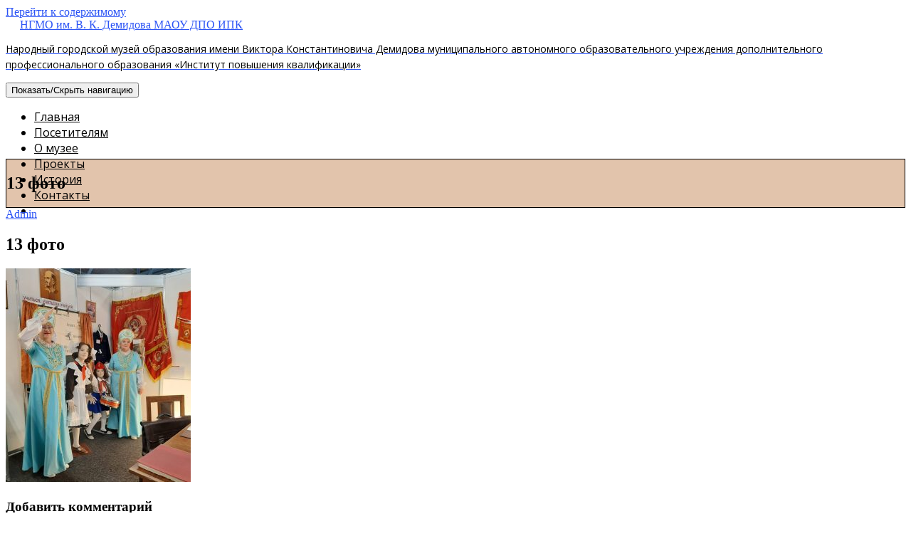

--- FILE ---
content_type: text/html; charset=UTF-8
request_url: https://museum.institutpk.ru/uchastie-vo-ii-mezhdunarodnom-kongresse-kollekcionerov-posvyashhjonnom-100-letiju-obrazovaniya-sssr-i-pionerii-i-105-letiju-komsomola/13-foto/
body_size: 41585
content:
<!DOCTYPE html>
<html lang="ru-RU"
	prefix="og: https://ogp.me/ns#" >
	<head>
	<meta charset="UTF-8">
	<meta name="viewport" content="width=device-width, initial-scale=1">
	<link rel="profile" href="http://gmpg.org/xfn/11">
	
	<title>13 фото | НГМО им. В. К. Демидова МАОУ ДПО ИПК</title>

		<!-- All in One SEO 4.1.4.5 -->
		<meta name="robots" content="max-image-preview:large" />
		<link rel="canonical" href="https://museum.institutpk.ru/uchastie-vo-ii-mezhdunarodnom-kongresse-kollekcionerov-posvyashhjonnom-100-letiju-obrazovaniya-sssr-i-pionerii-i-105-letiju-komsomola/13-foto/" />
		<meta property="og:locale" content="ru_RU" />
		<meta property="og:site_name" content="НГМО им. В. К. Демидова МАОУ ДПО ИПК | Народный городской музей образования имени Виктора Константиновича  Демидова  муниципального автономного образовательного учреждения дополнительного профессионального образования «Институт повышения квалификации»" />
		<meta property="og:type" content="article" />
		<meta property="og:title" content="13 фото | НГМО им. В. К. Демидова МАОУ ДПО ИПК" />
		<meta property="og:url" content="https://museum.institutpk.ru/uchastie-vo-ii-mezhdunarodnom-kongresse-kollekcionerov-posvyashhjonnom-100-letiju-obrazovaniya-sssr-i-pionerii-i-105-letiju-komsomola/13-foto/" />
		<meta property="article:published_time" content="2022-10-31T08:14:58+00:00" />
		<meta property="article:modified_time" content="2022-10-31T08:14:58+00:00" />
		<meta name="twitter:card" content="summary" />
		<meta name="twitter:domain" content="museum.institutpk.ru" />
		<meta name="twitter:title" content="13 фото | НГМО им. В. К. Демидова МАОУ ДПО ИПК" />
		<meta name="google" content="nositelinkssearchbox" />
		<script type="application/ld+json" class="aioseo-schema">
			{"@context":"https:\/\/schema.org","@graph":[{"@type":"WebSite","@id":"https:\/\/museum.institutpk.ru\/#website","url":"https:\/\/museum.institutpk.ru\/","name":"\u041d\u0413\u041c\u041e \u0438\u043c. \u0412. \u041a. \u0414\u0435\u043c\u0438\u0434\u043e\u0432\u0430 \u041c\u0410\u041e\u0423 \u0414\u041f\u041e \u0418\u041f\u041a","description":"\u041d\u0430\u0440\u043e\u0434\u043d\u044b\u0439 \u0433\u043e\u0440\u043e\u0434\u0441\u043a\u043e\u0439 \u043c\u0443\u0437\u0435\u0439 \u043e\u0431\u0440\u0430\u0437\u043e\u0432\u0430\u043d\u0438\u044f \u0438\u043c\u0435\u043d\u0438 \u0412\u0438\u043a\u0442\u043e\u0440\u0430 \u041a\u043e\u043d\u0441\u0442\u0430\u043d\u0442\u0438\u043d\u043e\u0432\u0438\u0447\u0430  \u0414\u0435\u043c\u0438\u0434\u043e\u0432\u0430  \u043c\u0443\u043d\u0438\u0446\u0438\u043f\u0430\u043b\u044c\u043d\u043e\u0433\u043e \u0430\u0432\u0442\u043e\u043d\u043e\u043c\u043d\u043e\u0433\u043e \u043e\u0431\u0440\u0430\u0437\u043e\u0432\u0430\u0442\u0435\u043b\u044c\u043d\u043e\u0433\u043e \u0443\u0447\u0440\u0435\u0436\u0434\u0435\u043d\u0438\u044f \u0434\u043e\u043f\u043e\u043b\u043d\u0438\u0442\u0435\u043b\u044c\u043d\u043e\u0433\u043e \u043f\u0440\u043e\u0444\u0435\u0441\u0441\u0438\u043e\u043d\u0430\u043b\u044c\u043d\u043e\u0433\u043e \u043e\u0431\u0440\u0430\u0437\u043e\u0432\u0430\u043d\u0438\u044f \u00ab\u0418\u043d\u0441\u0442\u0438\u0442\u0443\u0442 \u043f\u043e\u0432\u044b\u0448\u0435\u043d\u0438\u044f \u043a\u0432\u0430\u043b\u0438\u0444\u0438\u043a\u0430\u0446\u0438\u0438\u00bb","inLanguage":"ru-RU","publisher":{"@id":"https:\/\/museum.institutpk.ru\/#organization"}},{"@type":"Organization","@id":"https:\/\/museum.institutpk.ru\/#organization","name":"\u041d\u0413\u041c\u041e \u0438\u043c. \u0412. \u041a. \u0414\u0435\u043c\u0438\u0434\u043e\u0432\u0430 \u041c\u0410\u041e\u0423 \u0414\u041f\u041e \u0418\u041f\u041a","url":"https:\/\/museum.institutpk.ru\/"},{"@type":"BreadcrumbList","@id":"https:\/\/museum.institutpk.ru\/uchastie-vo-ii-mezhdunarodnom-kongresse-kollekcionerov-posvyashhjonnom-100-letiju-obrazovaniya-sssr-i-pionerii-i-105-letiju-komsomola\/13-foto\/#breadcrumblist","itemListElement":[{"@type":"ListItem","@id":"https:\/\/museum.institutpk.ru\/#listItem","position":1,"item":{"@type":"WebPage","@id":"https:\/\/museum.institutpk.ru\/","name":"\u0413\u043b\u0430\u0432\u043d\u0430\u044f","description":"\u041d\u0430\u0440\u043e\u0434\u043d\u044b\u0439 \u0433\u043e\u0440\u043e\u0434\u0441\u043a\u043e\u0439 \u043c\u0443\u0437\u0435\u0439 \u043e\u0431\u0440\u0430\u0437\u043e\u0432\u0430\u043d\u0438\u044f \u0438\u043c\u0435\u043d\u0438 \u0412\u0438\u043a\u0442\u043e\u0440\u0430 \u041a\u043e\u043d\u0441\u0442\u0430\u043d\u0442\u0438\u043d\u043e\u0432\u0438\u0447\u0430  \u0414\u0435\u043c\u0438\u0434\u043e\u0432\u0430  \u043c\u0443\u043d\u0438\u0446\u0438\u043f\u0430\u043b\u044c\u043d\u043e\u0433\u043e \u0430\u0432\u0442\u043e\u043d\u043e\u043c\u043d\u043e\u0433\u043e \u043e\u0431\u0440\u0430\u0437\u043e\u0432\u0430\u0442\u0435\u043b\u044c\u043d\u043e\u0433\u043e \u0443\u0447\u0440\u0435\u0436\u0434\u0435\u043d\u0438\u044f \u0434\u043e\u043f\u043e\u043b\u043d\u0438\u0442\u0435\u043b\u044c\u043d\u043e\u0433\u043e \u043f\u0440\u043e\u0444\u0435\u0441\u0441\u0438\u043e\u043d\u0430\u043b\u044c\u043d\u043e\u0433\u043e \u043e\u0431\u0440\u0430\u0437\u043e\u0432\u0430\u043d\u0438\u044f \u00ab\u0418\u043d\u0441\u0442\u0438\u0442\u0443\u0442 \u043f\u043e\u0432\u044b\u0448\u0435\u043d\u0438\u044f \u043a\u0432\u0430\u043b\u0438\u0444\u0438\u043a\u0430\u0446\u0438\u0438\u00bb","url":"https:\/\/museum.institutpk.ru\/"},"nextItem":"https:\/\/museum.institutpk.ru\/uchastie-vo-ii-mezhdunarodnom-kongresse-kollekcionerov-posvyashhjonnom-100-letiju-obrazovaniya-sssr-i-pionerii-i-105-letiju-komsomola\/13-foto\/#listItem"},{"@type":"ListItem","@id":"https:\/\/museum.institutpk.ru\/uchastie-vo-ii-mezhdunarodnom-kongresse-kollekcionerov-posvyashhjonnom-100-letiju-obrazovaniya-sssr-i-pionerii-i-105-letiju-komsomola\/13-foto\/#listItem","position":2,"item":{"@type":"WebPage","@id":"https:\/\/museum.institutpk.ru\/uchastie-vo-ii-mezhdunarodnom-kongresse-kollekcionerov-posvyashhjonnom-100-letiju-obrazovaniya-sssr-i-pionerii-i-105-letiju-komsomola\/13-foto\/","name":"13 \u0444\u043e\u0442\u043e","url":"https:\/\/museum.institutpk.ru\/uchastie-vo-ii-mezhdunarodnom-kongresse-kollekcionerov-posvyashhjonnom-100-letiju-obrazovaniya-sssr-i-pionerii-i-105-letiju-komsomola\/13-foto\/"},"previousItem":"https:\/\/museum.institutpk.ru\/#listItem"}]},{"@type":"Person","@id":"https:\/\/museum.institutpk.ru\/author\/admin\/#author","url":"https:\/\/museum.institutpk.ru\/author\/admin\/","name":"Admin","image":{"@type":"ImageObject","@id":"https:\/\/museum.institutpk.ru\/uchastie-vo-ii-mezhdunarodnom-kongresse-kollekcionerov-posvyashhjonnom-100-letiju-obrazovaniya-sssr-i-pionerii-i-105-letiju-komsomola\/13-foto\/#authorImage","url":"https:\/\/secure.gravatar.com\/avatar\/ae5c2dd1381baed0f33d4ca695fad434427dfccbb3c24b922bd0a7a9772fa543?s=96&d=mm&r=g","width":96,"height":96,"caption":"Admin"}},{"@type":"ItemPage","@id":"https:\/\/museum.institutpk.ru\/uchastie-vo-ii-mezhdunarodnom-kongresse-kollekcionerov-posvyashhjonnom-100-letiju-obrazovaniya-sssr-i-pionerii-i-105-letiju-komsomola\/13-foto\/#itempage","url":"https:\/\/museum.institutpk.ru\/uchastie-vo-ii-mezhdunarodnom-kongresse-kollekcionerov-posvyashhjonnom-100-letiju-obrazovaniya-sssr-i-pionerii-i-105-letiju-komsomola\/13-foto\/","name":"13 \u0444\u043e\u0442\u043e | \u041d\u0413\u041c\u041e \u0438\u043c. \u0412. \u041a. \u0414\u0435\u043c\u0438\u0434\u043e\u0432\u0430 \u041c\u0410\u041e\u0423 \u0414\u041f\u041e \u0418\u041f\u041a","inLanguage":"ru-RU","isPartOf":{"@id":"https:\/\/museum.institutpk.ru\/#website"},"breadcrumb":{"@id":"https:\/\/museum.institutpk.ru\/uchastie-vo-ii-mezhdunarodnom-kongresse-kollekcionerov-posvyashhjonnom-100-letiju-obrazovaniya-sssr-i-pionerii-i-105-letiju-komsomola\/13-foto\/#breadcrumblist"},"author":"https:\/\/museum.institutpk.ru\/author\/admin\/#author","creator":"https:\/\/museum.institutpk.ru\/author\/admin\/#author","datePublished":"2022-10-31T08:14:58+07:00","dateModified":"2022-10-31T08:14:58+07:00"}]}
		</script>
		<!-- All in One SEO -->

<link rel='dns-prefetch' href='//fonts.googleapis.com' />
<link rel="alternate" type="application/rss+xml" title="НГМО им. В. К. Демидова МАОУ ДПО ИПК &raquo; Лента" href="https://museum.institutpk.ru/feed/" />
<link rel="alternate" type="application/rss+xml" title="НГМО им. В. К. Демидова МАОУ ДПО ИПК &raquo; Лента комментариев" href="https://museum.institutpk.ru/comments/feed/" />
<link rel="alternate" type="application/rss+xml" title="НГМО им. В. К. Демидова МАОУ ДПО ИПК &raquo; Лента комментариев к &laquo;13 фото&raquo;" href="https://museum.institutpk.ru/uchastie-vo-ii-mezhdunarodnom-kongresse-kollekcionerov-posvyashhjonnom-100-letiju-obrazovaniya-sssr-i-pionerii-i-105-letiju-komsomola/13-foto/feed/" />
<link rel="alternate" title="oEmbed (JSON)" type="application/json+oembed" href="https://museum.institutpk.ru/wp-json/oembed/1.0/embed?url=https%3A%2F%2Fmuseum.institutpk.ru%2Fuchastie-vo-ii-mezhdunarodnom-kongresse-kollekcionerov-posvyashhjonnom-100-letiju-obrazovaniya-sssr-i-pionerii-i-105-letiju-komsomola%2F13-foto%2F" />
<link rel="alternate" title="oEmbed (XML)" type="text/xml+oembed" href="https://museum.institutpk.ru/wp-json/oembed/1.0/embed?url=https%3A%2F%2Fmuseum.institutpk.ru%2Fuchastie-vo-ii-mezhdunarodnom-kongresse-kollekcionerov-posvyashhjonnom-100-letiju-obrazovaniya-sssr-i-pionerii-i-105-letiju-komsomola%2F13-foto%2F&#038;format=xml" />
<style id='wp-img-auto-sizes-contain-inline-css' type='text/css'>
img:is([sizes=auto i],[sizes^="auto," i]){contain-intrinsic-size:3000px 1500px}
/*# sourceURL=wp-img-auto-sizes-contain-inline-css */
</style>
<style id='wp-emoji-styles-inline-css' type='text/css'>

	img.wp-smiley, img.emoji {
		display: inline !important;
		border: none !important;
		box-shadow: none !important;
		height: 1em !important;
		width: 1em !important;
		margin: 0 0.07em !important;
		vertical-align: -0.1em !important;
		background: none !important;
		padding: 0 !important;
	}
/*# sourceURL=wp-emoji-styles-inline-css */
</style>
<link rel='stylesheet' id='wp-block-library-css' href='https://museum.institutpk.ru/wp-includes/css/dist/block-library/style.min.css?ver=6.9' type='text/css' media='all' />
<style id='global-styles-inline-css' type='text/css'>
:root{--wp--preset--aspect-ratio--square: 1;--wp--preset--aspect-ratio--4-3: 4/3;--wp--preset--aspect-ratio--3-4: 3/4;--wp--preset--aspect-ratio--3-2: 3/2;--wp--preset--aspect-ratio--2-3: 2/3;--wp--preset--aspect-ratio--16-9: 16/9;--wp--preset--aspect-ratio--9-16: 9/16;--wp--preset--color--black: #000000;--wp--preset--color--cyan-bluish-gray: #abb8c3;--wp--preset--color--white: #ffffff;--wp--preset--color--pale-pink: #f78da7;--wp--preset--color--vivid-red: #cf2e2e;--wp--preset--color--luminous-vivid-orange: #ff6900;--wp--preset--color--luminous-vivid-amber: #fcb900;--wp--preset--color--light-green-cyan: #7bdcb5;--wp--preset--color--vivid-green-cyan: #00d084;--wp--preset--color--pale-cyan-blue: #8ed1fc;--wp--preset--color--vivid-cyan-blue: #0693e3;--wp--preset--color--vivid-purple: #9b51e0;--wp--preset--gradient--vivid-cyan-blue-to-vivid-purple: linear-gradient(135deg,rgb(6,147,227) 0%,rgb(155,81,224) 100%);--wp--preset--gradient--light-green-cyan-to-vivid-green-cyan: linear-gradient(135deg,rgb(122,220,180) 0%,rgb(0,208,130) 100%);--wp--preset--gradient--luminous-vivid-amber-to-luminous-vivid-orange: linear-gradient(135deg,rgb(252,185,0) 0%,rgb(255,105,0) 100%);--wp--preset--gradient--luminous-vivid-orange-to-vivid-red: linear-gradient(135deg,rgb(255,105,0) 0%,rgb(207,46,46) 100%);--wp--preset--gradient--very-light-gray-to-cyan-bluish-gray: linear-gradient(135deg,rgb(238,238,238) 0%,rgb(169,184,195) 100%);--wp--preset--gradient--cool-to-warm-spectrum: linear-gradient(135deg,rgb(74,234,220) 0%,rgb(151,120,209) 20%,rgb(207,42,186) 40%,rgb(238,44,130) 60%,rgb(251,105,98) 80%,rgb(254,248,76) 100%);--wp--preset--gradient--blush-light-purple: linear-gradient(135deg,rgb(255,206,236) 0%,rgb(152,150,240) 100%);--wp--preset--gradient--blush-bordeaux: linear-gradient(135deg,rgb(254,205,165) 0%,rgb(254,45,45) 50%,rgb(107,0,62) 100%);--wp--preset--gradient--luminous-dusk: linear-gradient(135deg,rgb(255,203,112) 0%,rgb(199,81,192) 50%,rgb(65,88,208) 100%);--wp--preset--gradient--pale-ocean: linear-gradient(135deg,rgb(255,245,203) 0%,rgb(182,227,212) 50%,rgb(51,167,181) 100%);--wp--preset--gradient--electric-grass: linear-gradient(135deg,rgb(202,248,128) 0%,rgb(113,206,126) 100%);--wp--preset--gradient--midnight: linear-gradient(135deg,rgb(2,3,129) 0%,rgb(40,116,252) 100%);--wp--preset--font-size--small: 13px;--wp--preset--font-size--medium: 20px;--wp--preset--font-size--large: 36px;--wp--preset--font-size--x-large: 42px;--wp--preset--spacing--20: 0.44rem;--wp--preset--spacing--30: 0.67rem;--wp--preset--spacing--40: 1rem;--wp--preset--spacing--50: 1.5rem;--wp--preset--spacing--60: 2.25rem;--wp--preset--spacing--70: 3.38rem;--wp--preset--spacing--80: 5.06rem;--wp--preset--shadow--natural: 6px 6px 9px rgba(0, 0, 0, 0.2);--wp--preset--shadow--deep: 12px 12px 50px rgba(0, 0, 0, 0.4);--wp--preset--shadow--sharp: 6px 6px 0px rgba(0, 0, 0, 0.2);--wp--preset--shadow--outlined: 6px 6px 0px -3px rgb(255, 255, 255), 6px 6px rgb(0, 0, 0);--wp--preset--shadow--crisp: 6px 6px 0px rgb(0, 0, 0);}:where(.is-layout-flex){gap: 0.5em;}:where(.is-layout-grid){gap: 0.5em;}body .is-layout-flex{display: flex;}.is-layout-flex{flex-wrap: wrap;align-items: center;}.is-layout-flex > :is(*, div){margin: 0;}body .is-layout-grid{display: grid;}.is-layout-grid > :is(*, div){margin: 0;}:where(.wp-block-columns.is-layout-flex){gap: 2em;}:where(.wp-block-columns.is-layout-grid){gap: 2em;}:where(.wp-block-post-template.is-layout-flex){gap: 1.25em;}:where(.wp-block-post-template.is-layout-grid){gap: 1.25em;}.has-black-color{color: var(--wp--preset--color--black) !important;}.has-cyan-bluish-gray-color{color: var(--wp--preset--color--cyan-bluish-gray) !important;}.has-white-color{color: var(--wp--preset--color--white) !important;}.has-pale-pink-color{color: var(--wp--preset--color--pale-pink) !important;}.has-vivid-red-color{color: var(--wp--preset--color--vivid-red) !important;}.has-luminous-vivid-orange-color{color: var(--wp--preset--color--luminous-vivid-orange) !important;}.has-luminous-vivid-amber-color{color: var(--wp--preset--color--luminous-vivid-amber) !important;}.has-light-green-cyan-color{color: var(--wp--preset--color--light-green-cyan) !important;}.has-vivid-green-cyan-color{color: var(--wp--preset--color--vivid-green-cyan) !important;}.has-pale-cyan-blue-color{color: var(--wp--preset--color--pale-cyan-blue) !important;}.has-vivid-cyan-blue-color{color: var(--wp--preset--color--vivid-cyan-blue) !important;}.has-vivid-purple-color{color: var(--wp--preset--color--vivid-purple) !important;}.has-black-background-color{background-color: var(--wp--preset--color--black) !important;}.has-cyan-bluish-gray-background-color{background-color: var(--wp--preset--color--cyan-bluish-gray) !important;}.has-white-background-color{background-color: var(--wp--preset--color--white) !important;}.has-pale-pink-background-color{background-color: var(--wp--preset--color--pale-pink) !important;}.has-vivid-red-background-color{background-color: var(--wp--preset--color--vivid-red) !important;}.has-luminous-vivid-orange-background-color{background-color: var(--wp--preset--color--luminous-vivid-orange) !important;}.has-luminous-vivid-amber-background-color{background-color: var(--wp--preset--color--luminous-vivid-amber) !important;}.has-light-green-cyan-background-color{background-color: var(--wp--preset--color--light-green-cyan) !important;}.has-vivid-green-cyan-background-color{background-color: var(--wp--preset--color--vivid-green-cyan) !important;}.has-pale-cyan-blue-background-color{background-color: var(--wp--preset--color--pale-cyan-blue) !important;}.has-vivid-cyan-blue-background-color{background-color: var(--wp--preset--color--vivid-cyan-blue) !important;}.has-vivid-purple-background-color{background-color: var(--wp--preset--color--vivid-purple) !important;}.has-black-border-color{border-color: var(--wp--preset--color--black) !important;}.has-cyan-bluish-gray-border-color{border-color: var(--wp--preset--color--cyan-bluish-gray) !important;}.has-white-border-color{border-color: var(--wp--preset--color--white) !important;}.has-pale-pink-border-color{border-color: var(--wp--preset--color--pale-pink) !important;}.has-vivid-red-border-color{border-color: var(--wp--preset--color--vivid-red) !important;}.has-luminous-vivid-orange-border-color{border-color: var(--wp--preset--color--luminous-vivid-orange) !important;}.has-luminous-vivid-amber-border-color{border-color: var(--wp--preset--color--luminous-vivid-amber) !important;}.has-light-green-cyan-border-color{border-color: var(--wp--preset--color--light-green-cyan) !important;}.has-vivid-green-cyan-border-color{border-color: var(--wp--preset--color--vivid-green-cyan) !important;}.has-pale-cyan-blue-border-color{border-color: var(--wp--preset--color--pale-cyan-blue) !important;}.has-vivid-cyan-blue-border-color{border-color: var(--wp--preset--color--vivid-cyan-blue) !important;}.has-vivid-purple-border-color{border-color: var(--wp--preset--color--vivid-purple) !important;}.has-vivid-cyan-blue-to-vivid-purple-gradient-background{background: var(--wp--preset--gradient--vivid-cyan-blue-to-vivid-purple) !important;}.has-light-green-cyan-to-vivid-green-cyan-gradient-background{background: var(--wp--preset--gradient--light-green-cyan-to-vivid-green-cyan) !important;}.has-luminous-vivid-amber-to-luminous-vivid-orange-gradient-background{background: var(--wp--preset--gradient--luminous-vivid-amber-to-luminous-vivid-orange) !important;}.has-luminous-vivid-orange-to-vivid-red-gradient-background{background: var(--wp--preset--gradient--luminous-vivid-orange-to-vivid-red) !important;}.has-very-light-gray-to-cyan-bluish-gray-gradient-background{background: var(--wp--preset--gradient--very-light-gray-to-cyan-bluish-gray) !important;}.has-cool-to-warm-spectrum-gradient-background{background: var(--wp--preset--gradient--cool-to-warm-spectrum) !important;}.has-blush-light-purple-gradient-background{background: var(--wp--preset--gradient--blush-light-purple) !important;}.has-blush-bordeaux-gradient-background{background: var(--wp--preset--gradient--blush-bordeaux) !important;}.has-luminous-dusk-gradient-background{background: var(--wp--preset--gradient--luminous-dusk) !important;}.has-pale-ocean-gradient-background{background: var(--wp--preset--gradient--pale-ocean) !important;}.has-electric-grass-gradient-background{background: var(--wp--preset--gradient--electric-grass) !important;}.has-midnight-gradient-background{background: var(--wp--preset--gradient--midnight) !important;}.has-small-font-size{font-size: var(--wp--preset--font-size--small) !important;}.has-medium-font-size{font-size: var(--wp--preset--font-size--medium) !important;}.has-large-font-size{font-size: var(--wp--preset--font-size--large) !important;}.has-x-large-font-size{font-size: var(--wp--preset--font-size--x-large) !important;}
/*# sourceURL=global-styles-inline-css */
</style>

<style id='classic-theme-styles-inline-css' type='text/css'>
/*! This file is auto-generated */
.wp-block-button__link{color:#fff;background-color:#32373c;border-radius:9999px;box-shadow:none;text-decoration:none;padding:calc(.667em + 2px) calc(1.333em + 2px);font-size:1.125em}.wp-block-file__button{background:#32373c;color:#fff;text-decoration:none}
/*# sourceURL=/wp-includes/css/classic-themes.min.css */
</style>
<link rel='stylesheet' id='rt-tpg-css' href='https://museum.institutpk.ru/wp-content/plugins/the-post-grid/assets/css/thepostgrid.css?ver=3.0.4' type='text/css' media='all' />
<link rel='stylesheet' id='wpfront-scroll-top-css' href='https://museum.institutpk.ru/wp-content/plugins/wpfront-scroll-top/css/wpfront-scroll-top.min.css?ver=2.0.7.08086' type='text/css' media='all' />
<link rel='stylesheet' id='heropress-fonts-css' href='//fonts.googleapis.com/css?family=Open+Sans%3A300%2C400%2C600%2C700%2C800%7CRaleway%3A400%2C700&#038;subset=latin%2Clatin-ext' type='text/css' media='all' />
<link rel='stylesheet' id='specia-style-css' href='https://museum.institutpk.ru/wp-content/themes/heropress/style.css?ver=6.9' type='text/css' media='all' />
<link rel='stylesheet' id='owl-carousel-css' href='https://museum.institutpk.ru/wp-content/themes/specia/css/owl.carousel.css?ver=6.9' type='text/css' media='all' />
<link rel='stylesheet' id='bootstrap-css' href='https://museum.institutpk.ru/wp-content/themes/specia/css/bootstrap.css?ver=6.9' type='text/css' media='all' />
<link rel='stylesheet' id='woo-css' href='https://museum.institutpk.ru/wp-content/themes/specia/css/woo.css?ver=6.9' type='text/css' media='all' />
<link rel='stylesheet' id='specia-form-css' href='https://museum.institutpk.ru/wp-content/themes/specia/css/form.css?ver=6.9' type='text/css' media='all' />
<link rel='stylesheet' id='specia-typography-css' href='https://museum.institutpk.ru/wp-content/themes/specia/css/typography.css?ver=6.9' type='text/css' media='all' />
<link rel='stylesheet' id='specia-widget-css' href='https://museum.institutpk.ru/wp-content/themes/specia/css/widget.css?ver=6.9' type='text/css' media='all' />
<link rel='stylesheet' id='animate-css' href='https://museum.institutpk.ru/wp-content/themes/specia/css/animate.min.css?ver=6.9' type='text/css' media='all' />
<link rel='stylesheet' id='specia-text-rotator-css' href='https://museum.institutpk.ru/wp-content/themes/specia/css/text-rotator.css?ver=6.9' type='text/css' media='all' />
<link rel='stylesheet' id='specia-menus-css' href='https://museum.institutpk.ru/wp-content/themes/specia/css/menus.css?ver=6.9' type='text/css' media='all' />
<link rel='stylesheet' id='font-awesome-css' href='https://museum.institutpk.ru/wp-content/themes/specia/inc/fonts/font-awesome/css/font-awesome.min.css?ver=6.9' type='text/css' media='all' />
<link rel='stylesheet' id='specia-fonts-css' href='//fonts.googleapis.com/css?family=Open+Sans%3A300%2C400%2C600%2C700%2C800%7CRaleway%3A400%2C700&#038;subset=latin%2Clatin-ext' type='text/css' media='all' />
<link rel='stylesheet' id='specia-parent-style-css' href='https://museum.institutpk.ru/wp-content/themes/specia/style.css?ver=6.9' type='text/css' media='all' />
<link rel='stylesheet' id='heropress-style-css' href='https://museum.institutpk.ru/wp-content/themes/heropress/style.css?ver=6.9' type='text/css' media='all' />
<link rel='stylesheet' id='heropress-default-css' href='https://museum.institutpk.ru/wp-content/themes/heropress/css/colors/default.css?ver=6.9' type='text/css' media='all' />
<link rel='stylesheet' id='heropress-media-query-css' href='https://museum.institutpk.ru/wp-content/themes/heropress/css/media-query.css?ver=6.9' type='text/css' media='all' />
<link rel='stylesheet' id='heropress-menus-css' href='https://museum.institutpk.ru/wp-content/themes/heropress/css/menus.css?ver=6.9' type='text/css' media='all' />
<!--n2css--><script type="text/javascript" src="https://museum.institutpk.ru/wp-includes/js/jquery/jquery.min.js?ver=3.7.1" id="jquery-core-js"></script>
<script type="text/javascript" src="https://museum.institutpk.ru/wp-includes/js/jquery/jquery-migrate.min.js?ver=3.4.1" id="jquery-migrate-js"></script>
<script type="text/javascript" src="https://museum.institutpk.ru/wp-content/themes/specia/js/owl.carousel.min.js?ver=6.9" id="owl-carousel-js"></script>
<script type="text/javascript" src="https://museum.institutpk.ru/wp-content/themes/specia/js/bootstrap.min.js?ver=6.9" id="bootstrap-js"></script>
<script type="text/javascript" src="https://museum.institutpk.ru/wp-content/themes/specia/js/jquery.simple-text-rotator.min.js?ver=6.9" id="jquery-text-rotator-js"></script>
<script type="text/javascript" src="https://museum.institutpk.ru/wp-content/themes/specia/js/jquery.sticky.js?ver=6.9" id="jquery-sticky-js"></script>
<script type="text/javascript" src="https://museum.institutpk.ru/wp-content/themes/specia/js/wow.min.js?ver=6.9" id="wow-min-js"></script>
<script type="text/javascript" src="https://museum.institutpk.ru/wp-content/themes/specia/js/component.min.js?ver=6.9" id="specia-service-component-js"></script>
<script type="text/javascript" src="https://museum.institutpk.ru/wp-content/themes/specia/js/modernizr.custom.min.js?ver=6.9" id="specia-service-modernizr-custom-js"></script>
<script type="text/javascript" src="https://museum.institutpk.ru/wp-content/themes/specia/js/custom.js?ver=6.9" id="specia-custom-js-js"></script>
<script type="text/javascript" src="https://museum.institutpk.ru/wp-content/themes/specia/js/dropdown.js?ver=6.9" id="specia-dropdown-js"></script>
<link rel="https://api.w.org/" href="https://museum.institutpk.ru/wp-json/" /><link rel="alternate" title="JSON" type="application/json" href="https://museum.institutpk.ru/wp-json/wp/v2/media/1262" /><link rel="EditURI" type="application/rsd+xml" title="RSD" href="https://museum.institutpk.ru/xmlrpc.php?rsd" />
<meta name="generator" content="WordPress 6.9" />
<link rel='shortlink' href='https://museum.institutpk.ru/?p=1262' />
<link rel="icon" href="https://museum.institutpk.ru/wp-content/uploads/2020/03/Ikonka-sajta-150x150.png" sizes="32x32" />
<link rel="icon" href="https://museum.institutpk.ru/wp-content/uploads/2020/03/Ikonka-sajta.png" sizes="192x192" />
<link rel="apple-touch-icon" href="https://museum.institutpk.ru/wp-content/uploads/2020/03/Ikonka-sajta.png" />
<meta name="msapplication-TileImage" content="https://museum.institutpk.ru/wp-content/uploads/2020/03/Ikonka-sajta.png" />
		<style type="text/css" id="wp-custom-css">
			body {
    color: #000000;
}

a:link {
	color:#2c54f5;
}
body a {
    color: #2c54f5;
}

p {
    color: #000000;
    font-size: 14px;
    line-height: 22px;
	font-family: 'Open Sans', sans-serif;
}

ul li, ul li a, ol li, ol li a  { 
	border: 0 none; 
	color: #000000; 
	font-family: 'Open Sans', sans-serif;
}

.justify {text-align:justify}

/*Фикс шапки*/
nav.navbar.navbar-default  {
	padding-top: 0px;
	padding-bottom: 0px;
	background-color: transparent !important;
}
div.background-overlay {
	
}
section.breadcrumb.hero {
	background-image: none!important;
	margin-top: -100px!important;
}
a.navbar-brand {
	margin-top: 20px;
	margin: 20px;
}
div.collapse.navbar-collapse a {
	color: black !important;
}
div.row.padding-top-100.padding-bottom-150 {
	margin-top: -100px;
}
div.col-md-12.col-xs-12.col-sm-12.text-center.hero-breadcrumb {
	background-color: #e2c4ac;
	border: solid 1px;
}
h1,h2,h3,h4,h5,h6 {
	color: black !important;
}
h2 span {
	color: black !important;
}
span.date {
	color: black !important;
}		</style>
		</head>

<body class="attachment wp-singular attachment-template-default single single-attachment postid-1262 attachmentid-1262 attachment-jpeg wp-theme-specia wp-child-theme-heropress">
<div id="page" class="site">
	<a class="skip-link screen-reader-text" href="#main">Перейти к содержимому</a>

	


<header role="banner" class="hero">
	<nav class='navbar navbar-default ' role='navigation'>
		
		<div class="container">

			<!-- Mobile Display -->
			<div class="navbar-header">
				<a class="navbar-brand" href="https://museum.institutpk.ru/" class="brand">
					НГМО им. В. К. Демидова МАОУ ДПО ИПК					
												<p class="site-description">Народный городской музей образования имени Виктора Константиновича  Демидова  муниципального автономного образовательного учреждения дополнительного профессионального образования «Институт повышения квалификации»</p>
									</a>
				
				
				
				<button type="button" class="navbar-toggle collapsed" data-toggle="collapse" data-target="#bs-example-navbar-collapse-1">
					<span class="sr-only">Показать/Скрыть навигацию</span>
					<span class="icon-bar"></span>
					<span class="icon-bar"></span>
					<span class="icon-bar"></span>
				</button>
			</div>
			<!-- /Mobile Display -->

			<!-- Menu Toggle -->
			<div class="collapse navbar-collapse" id="bs-example-navbar-collapse-1">

			<ul id="menu-osnovnoe-menju" class="nav navbar-nav navbar-right"><li id="menu-item-150" class="menu-item menu-item-type-custom menu-item-object-custom menu-item-home menu-item-150"><a href="https://museum.institutpk.ru">Главная</a></li>
<li id="menu-item-155" class="menu-item menu-item-type-post_type menu-item-object-page menu-item-155"><a href="https://museum.institutpk.ru/posetitelyam/">Посетителям</a></li>
<li id="menu-item-156" class="menu-item menu-item-type-post_type menu-item-object-page menu-item-156"><a href="https://museum.institutpk.ru/o-muzee/">О музее</a></li>
<li id="menu-item-157" class="menu-item menu-item-type-post_type menu-item-object-page menu-item-157"><a href="https://museum.institutpk.ru/proekty/">Проекты</a></li>
<li id="menu-item-158" class="menu-item menu-item-type-post_type menu-item-object-page menu-item-158"><a href="https://museum.institutpk.ru/istoriya/">История</a></li>
<li id="menu-item-24" class="menu-item menu-item-type-post_type menu-item-object-page menu-item-24"><a href="https://museum.institutpk.ru/kontakty/">Контакты</a></li>
<li><div class='heropress-cart'></div></li></ul>			</div>
			<!-- Menu Toggle -->
			
		</div>
	</nav>
</header>
<div class="clearfix"></div>

	<div id="content" class="site-content" role="main"><section class="breadcrumb hero" style="background: url('http://museum.institutpk.ru/wp-content/uploads/2019/06/Shapka.jpg') no-repeat fixed 0 0 / cover rgba(0, 0, 0, 0);">
    <div class="background-overlay">
        <div class="container">
            <div class="row padding-top-100 padding-bottom-150">
                <div class="col-md-12 col-xs-12 col-sm-12 text-center hero-breadcrumb">
                     <h2>
						13 фото					</h2>
                </div>
            </div>
        </div>
    </div>
</section>

<div class="clearfix"></div>
<!-- Blog & Sidebar Section -->
<section class="page-wrapper">
	<div class="container">
		<div class="row padding-top-60 padding-bottom-60">
			
			<!--Blog Detail-->
			<div class="col-md-12" >
					
										
												
							<article id="post-1262" class="post-1262 attachment type-attachment status-inherit hentry">
        <a  href="https://museum.institutpk.ru/uchastie-vo-ii-mezhdunarodnom-kongresse-kollekcionerov-posvyashhjonnom-100-letiju-obrazovaniya-sssr-i-pionerii-i-105-letiju-komsomola/13-foto/" class="post-thumbnail" ></a>
	
	    <footer class="entry-footer">
        <span class="byline">
            <span class="author vcard">
				<a class="url fn n" href="https://museum.institutpk.ru/author/admin/"><i class="fa fa-user"></i>  Admin</a>
            </span>
        </span>

        
        
    </footer><!-- .entry-footer -->
	
    <header class="entry-header">
        <h2 class="entry-title">13 фото</h2> 
    </header><!-- .entry-header -->

    <div class="entry-content">
       <p class="attachment"><a href='https://museum.institutpk.ru/wp-content/uploads/2022/10/13-foto.jpg'><img fetchpriority="high" decoding="async" width="260" height="300" src="https://museum.institutpk.ru/wp-content/uploads/2022/10/13-foto-260x300.jpg" class="attachment-medium size-medium" alt="" srcset="https://museum.institutpk.ru/wp-content/uploads/2022/10/13-foto-260x300.jpg 260w, https://museum.institutpk.ru/wp-content/uploads/2022/10/13-foto-887x1024.jpg 887w, https://museum.institutpk.ru/wp-content/uploads/2022/10/13-foto-768x886.jpg 768w, https://museum.institutpk.ru/wp-content/uploads/2022/10/13-foto.jpg 1109w" sizes="(max-width: 260px) 100vw, 260px" /></a></p>
    </div><!-- .entry-content -->

</article>
					
												
						
<div id="comments" class="comments-area">

		<div id="respond" class="comment-respond">
		<h3 id="reply-title" class="comment-reply-title">Добавить комментарий <small><a rel="nofollow" id="cancel-comment-reply-link" href="/uchastie-vo-ii-mezhdunarodnom-kongresse-kollekcionerov-posvyashhjonnom-100-letiju-obrazovaniya-sssr-i-pionerii-i-105-letiju-komsomola/13-foto/#respond" style="display:none;">Отменить ответ</a></small></h3><form action="https://museum.institutpk.ru/wp-comments-post.php" method="post" id="commentform" class="comment-form"><p class="comment-notes"><span id="email-notes">Ваш адрес email не будет опубликован.</span> <span class="required-field-message">Обязательные поля помечены <span class="required">*</span></span></p><p class="comment-form-comment"><label for="comment">Комментарий <span class="required">*</span></label> <textarea id="comment" name="comment" cols="45" rows="8" maxlength="65525" required></textarea></p><p class="comment-form-author"><label for="author">Имя <span class="required">*</span></label> <input id="author" name="author" type="text" value="" size="30" maxlength="245" autocomplete="name" required /></p>
<p class="comment-form-email"><label for="email">Email <span class="required">*</span></label> <input id="email" name="email" type="email" value="" size="30" maxlength="100" aria-describedby="email-notes" autocomplete="email" required /></p>
<p class="comment-form-url"><label for="url">Сайт</label> <input id="url" name="url" type="url" value="" size="30" maxlength="200" autocomplete="url" /></p>
<p class="form-submit"><input name="submit" type="submit" id="submit" class="submit" value="Отправить комментарий" /> <input type='hidden' name='comment_post_ID' value='1262' id='comment_post_ID' />
<input type='hidden' name='comment_parent' id='comment_parent' value='0' />
</p>
			<!-- Anti-spam Reloaded plugin wordpress.org/plugins/anti-spam-reloaded/ -->
			<p class="antispamrel-group" style="clear: both;">
				<label>Current ye<span style="display: none;">ignore me</span>@r<span class="required">*</span>
					<input type="text" name="antspmrl-q" class="antispamrel-control-q" value="14" autocomplete="off" />
				</label>
				<input type="hidden" name="antspmrl-a" class="antispamrel-control-a" value="2026" />
			</p>
			<p class="antispamrel-group" style="display: none;">
				<label>Leave this field empty</label>
				<input type="text" name="antspmrl-e-email-url-website" class="antispamrel-control-e" value="" autocomplete="off" />
			</p>
		</form>	</div><!-- #respond -->
	
</div><!-- #comments -->
						
								
			</div>
			<!--/End of Blog Detail-->

						</div>	
	</div>
</section>
<!-- End of Blog & Sidebar Section -->
 
<div class="clearfix"></div>


<!--======================================
    Footer Section
========================================-->
			</div>
		</div>
	</div>
</footer>

<div class="clearfix"></div>

<!--======================================
    Footer Copyright
========================================-->

<section class="footer-copyright">
    <div class="container">
        <div class="row padding-top-20 padding-bottom-10 ">
            <div class="col-md-6 text-left">
								                </p>
            </div>

            <div class="col-md-6">
								
				            </div>
        </div>
    </div>
</section>

<!--======================================
    Top Scroller
========================================-->
<a href="#" class="top-scroll"><i class="fa fa-hand-o-up"></i></a> 
</div>
<script type="speculationrules">
{"prefetch":[{"source":"document","where":{"and":[{"href_matches":"/*"},{"not":{"href_matches":["/wp-*.php","/wp-admin/*","/wp-content/uploads/*","/wp-content/*","/wp-content/plugins/*","/wp-content/themes/heropress/*","/wp-content/themes/specia/*","/*\\?(.+)"]}},{"not":{"selector_matches":"a[rel~=\"nofollow\"]"}},{"not":{"selector_matches":".no-prefetch, .no-prefetch a"}}]},"eagerness":"conservative"}]}
</script>
        <div id="wpfront-scroll-top-container">
            <img src="https://museum.institutpk.ru/wp-content/plugins/wpfront-scroll-top/images/icons/119.png" alt="" />        </div>
                <script type="text/javascript">
            function wpfront_scroll_top_init() {
                if (typeof wpfront_scroll_top === "function" && typeof jQuery !== "undefined") {
                    wpfront_scroll_top({"scroll_offset":100,"button_width":0,"button_height":0,"button_opacity":0.80000000000000004,"button_fade_duration":200,"scroll_duration":400,"location":1,"marginX":20,"marginY":20,"hide_iframe":false,"auto_hide":false,"auto_hide_after":2,"button_action":"top","button_action_element_selector":"","button_action_container_selector":"html, body","button_action_element_offset":0});
                } else {
                    setTimeout(wpfront_scroll_top_init, 100);
                }
            }
            wpfront_scroll_top_init();
        </script>
        <script type="text/javascript" src="https://museum.institutpk.ru/wp-content/plugins/anti-spam-reloaded/js/anti-spam.min.js?ver=6.4" id="anti-spam-reloaded-script-js"></script>
<script type="text/javascript" src="https://museum.institutpk.ru/wp-content/plugins/wpfront-scroll-top/js/wpfront-scroll-top.min.js?ver=2.0.7.08086" id="wpfront-scroll-top-js"></script>
<script type="text/javascript" src="https://museum.institutpk.ru/wp-content/themes/specia/js/skip-link-focus-fix.js?ver=20151215" id="skip-link-focus-fix-js"></script>
<script type="text/javascript" src="https://museum.institutpk.ru/wp-includes/js/comment-reply.min.js?ver=6.9" id="comment-reply-js" async="async" data-wp-strategy="async" fetchpriority="low"></script>
<script id="wp-emoji-settings" type="application/json">
{"baseUrl":"https://s.w.org/images/core/emoji/17.0.2/72x72/","ext":".png","svgUrl":"https://s.w.org/images/core/emoji/17.0.2/svg/","svgExt":".svg","source":{"concatemoji":"https://museum.institutpk.ru/wp-includes/js/wp-emoji-release.min.js?ver=6.9"}}
</script>
<script type="module">
/* <![CDATA[ */
/*! This file is auto-generated */
const a=JSON.parse(document.getElementById("wp-emoji-settings").textContent),o=(window._wpemojiSettings=a,"wpEmojiSettingsSupports"),s=["flag","emoji"];function i(e){try{var t={supportTests:e,timestamp:(new Date).valueOf()};sessionStorage.setItem(o,JSON.stringify(t))}catch(e){}}function c(e,t,n){e.clearRect(0,0,e.canvas.width,e.canvas.height),e.fillText(t,0,0);t=new Uint32Array(e.getImageData(0,0,e.canvas.width,e.canvas.height).data);e.clearRect(0,0,e.canvas.width,e.canvas.height),e.fillText(n,0,0);const a=new Uint32Array(e.getImageData(0,0,e.canvas.width,e.canvas.height).data);return t.every((e,t)=>e===a[t])}function p(e,t){e.clearRect(0,0,e.canvas.width,e.canvas.height),e.fillText(t,0,0);var n=e.getImageData(16,16,1,1);for(let e=0;e<n.data.length;e++)if(0!==n.data[e])return!1;return!0}function u(e,t,n,a){switch(t){case"flag":return n(e,"\ud83c\udff3\ufe0f\u200d\u26a7\ufe0f","\ud83c\udff3\ufe0f\u200b\u26a7\ufe0f")?!1:!n(e,"\ud83c\udde8\ud83c\uddf6","\ud83c\udde8\u200b\ud83c\uddf6")&&!n(e,"\ud83c\udff4\udb40\udc67\udb40\udc62\udb40\udc65\udb40\udc6e\udb40\udc67\udb40\udc7f","\ud83c\udff4\u200b\udb40\udc67\u200b\udb40\udc62\u200b\udb40\udc65\u200b\udb40\udc6e\u200b\udb40\udc67\u200b\udb40\udc7f");case"emoji":return!a(e,"\ud83e\u1fac8")}return!1}function f(e,t,n,a){let r;const o=(r="undefined"!=typeof WorkerGlobalScope&&self instanceof WorkerGlobalScope?new OffscreenCanvas(300,150):document.createElement("canvas")).getContext("2d",{willReadFrequently:!0}),s=(o.textBaseline="top",o.font="600 32px Arial",{});return e.forEach(e=>{s[e]=t(o,e,n,a)}),s}function r(e){var t=document.createElement("script");t.src=e,t.defer=!0,document.head.appendChild(t)}a.supports={everything:!0,everythingExceptFlag:!0},new Promise(t=>{let n=function(){try{var e=JSON.parse(sessionStorage.getItem(o));if("object"==typeof e&&"number"==typeof e.timestamp&&(new Date).valueOf()<e.timestamp+604800&&"object"==typeof e.supportTests)return e.supportTests}catch(e){}return null}();if(!n){if("undefined"!=typeof Worker&&"undefined"!=typeof OffscreenCanvas&&"undefined"!=typeof URL&&URL.createObjectURL&&"undefined"!=typeof Blob)try{var e="postMessage("+f.toString()+"("+[JSON.stringify(s),u.toString(),c.toString(),p.toString()].join(",")+"));",a=new Blob([e],{type:"text/javascript"});const r=new Worker(URL.createObjectURL(a),{name:"wpTestEmojiSupports"});return void(r.onmessage=e=>{i(n=e.data),r.terminate(),t(n)})}catch(e){}i(n=f(s,u,c,p))}t(n)}).then(e=>{for(const n in e)a.supports[n]=e[n],a.supports.everything=a.supports.everything&&a.supports[n],"flag"!==n&&(a.supports.everythingExceptFlag=a.supports.everythingExceptFlag&&a.supports[n]);var t;a.supports.everythingExceptFlag=a.supports.everythingExceptFlag&&!a.supports.flag,a.supports.everything||((t=a.source||{}).concatemoji?r(t.concatemoji):t.wpemoji&&t.twemoji&&(r(t.twemoji),r(t.wpemoji)))});
//# sourceURL=https://museum.institutpk.ru/wp-includes/js/wp-emoji-loader.min.js
/* ]]> */
</script>
</body>
</html>

